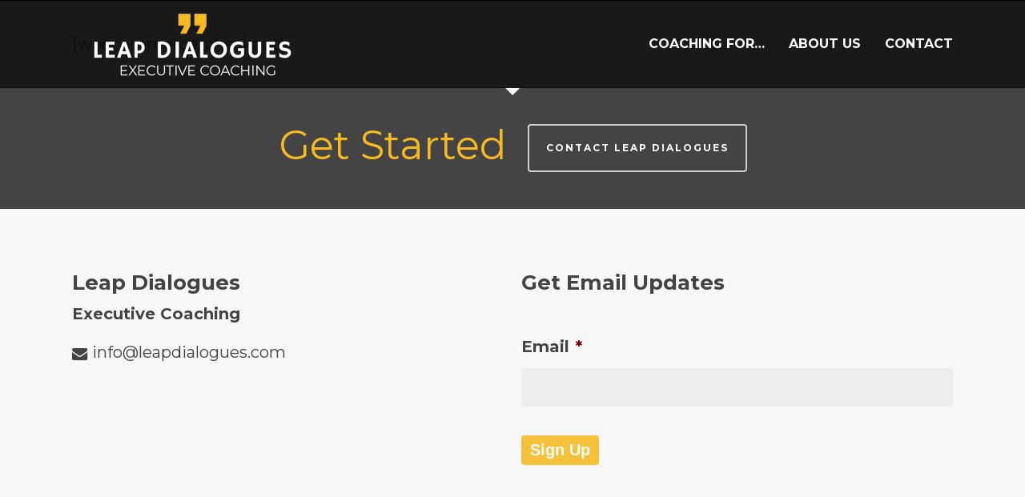

--- FILE ---
content_type: text/css
request_url: https://leapdialogues.com/wp-content/themes/salient-child/style.css?ver=18.0.2
body_size: 673
content:
/*
Theme Name: SOMNIA
Theme URI: http: //mysite.com/
Description: This is a custom child theme for Salient
Author: Chris Glubish
Author URI: https://somnia.ca/
Template: salient
Version: 0.1
*/

@import url("../salient/style.css");

.n-shortcode, #single-below-header, .meta-category {display:none !important;}
.single-post .meta-category {display:block !important;}
.post-header h2 {font-size:300% !important;font-weight:700 !important;}

.mybanner h4 {
	color: #f6bb25 !important;
}



/* Get rid of gap above nav when using semi transparent top nav */
div#header-space {
    height: 1px !important;
}

.single-post div#header-space {
	height:100px !important;
}

.woocommerce-page div#header-space {
	height:100px !important;
}

.woocommerce-additional-fields h3 {
	display:none;
}

body.ascend .woocommerce .button {
	font-family:'Montserrat', sans-serif !important;
	font-size:18px !important;
}

/* Yellow subheading on Nectar Slider & subheads */
.swiper-slide p span, #page-header-wrap .subheader {
	color: #f6bb25 !important;
}

/* Adjust Overlay Strength When Using Page Headers & Overlays - Lock To Black */
#page-header-wrap .page-header-overlay-color {background-color:rgba(0,0,0,0.5)!important;}

/* TESTIMONIAL STYLES */

.nectar_single_testimonial .inner {
	font-size:100%;
	text-align:center;
}

.nectar_single_testimonial .open-quote {
	font-size: 400% !important;
    font-weight: 600;
    line-height: 100% !important;
    color: #f6ba23 !important;
    margin-bottom: 0 !important;
}

.nectar_single_testimonial .wrap {
	border-top:2px solid #f6ba23;
}

/*sliding testimonials */
.testimonial_slider .image-icon, .nectar_single_testimonial .image-icon {
    border: 0px solid #f6ba23 !important;
    color: #f6ba23 !important;
    transform: scale(-1, -1);
    font-size: 600% !important;
    font-weight: 700 !important;
}

/* CTA */
#call-to-action span {color:#f6ba23 !important;}
#call-to-action .nectar-button {top: -10px !important;}



--- FILE ---
content_type: application/x-javascript
request_url: https://leapdialogues.com/wp-content/themes/salient-child/lplot.js?ver=6.9
body_size: 421
content:
function gtag_my_conversion(send_to,event_category,event_action,event_label,url) {
	var callback = function () {
		if (typeof(url) != 'undefined') {
			window.location = url;
		}
	};
	//send to GA
	gtag('event', 'conversion', 
	   { 
		'event_category': event_category, 
		'event_action': event_action,
		'event_label': event_label
	});				

	if(send_to !== null) {
		//send to AW if Adwords conversion code provided
		gtag('event', 'conversion', {
			'send_to': send_to,
			'event_category': event_category,
			'event_action': event_action,
			'event_label': event_label,
			'event_callback': callback
		});	
	}
	return false;
}

jQuery(function($)  {
	
 	//add google tags on confirmation of ajax enabled gravity form confirmations
	$(document).on('gform_confirmation_loaded', function(event, formId){
		if(formId == 1) {
			//contact page
			gtag_my_conversion('AW-315747213/z9IqCPq6sfECEI3Xx5YB','Forms','Submit','Contact');			
		} else if(formId == 9999) {
			//other form
			gtag_my_conversion('','Forms','Submit','Contact');			
		} 
	});
	
	//add onclick for conversion tracking
	//$("#gtag1").on("click", function(){ gtag_dhe_conversion('AW-431074183/JDODCLuC0_kBEIfXxs0B','PDFs','Download','Station Planning Guide'); });
	
	
		
});
